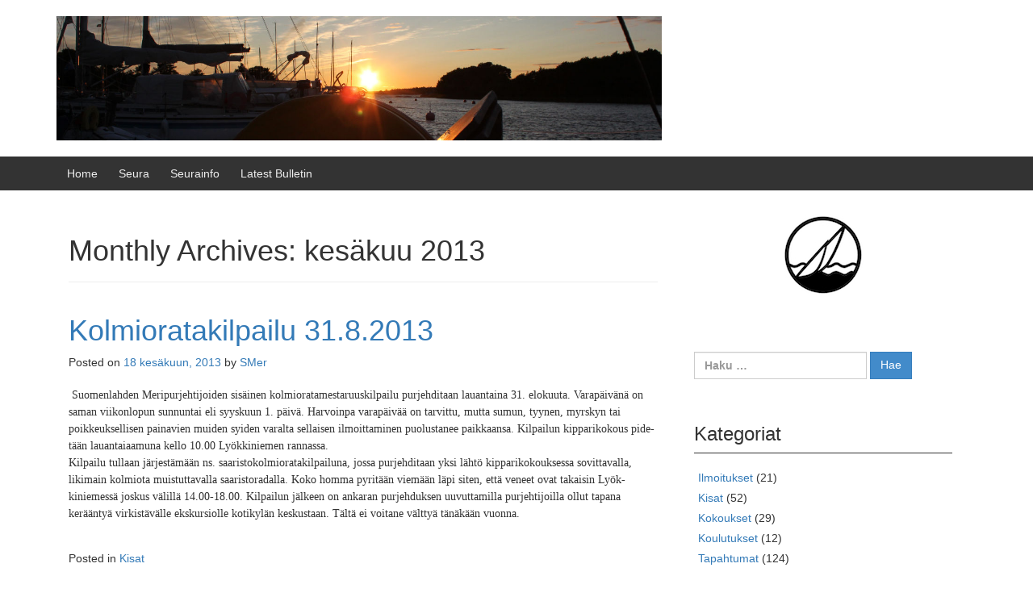

--- FILE ---
content_type: text/html; charset=UTF-8
request_url: https://www.smer.fi/2013/06/
body_size: 8408
content:
<!DOCTYPE html>
<!--[if IE 8 ]>
	<html class="no-js ie8" lang="fi">
<![endif]-->
<!--[if IE 9 ]>
	<html class="no-js ie9" lang="fi">
<![endif]-->
<!--[if gt IE 9]><!-->
<html lang="fi"><!--<![endif]-->
	<head>
				<meta charset="UTF-8">
		<meta name="viewport" content="width=device-width, initial-scale=1">
		<meta http-equiv="X-UA-Compatible" content="IE=9; IE=8; IE=7; IE=EDGE" /> 

		<link rel="profile" href="http://gmpg.org/xfn/11">
		<link rel="pingback" href="https://www.smer.fi/xmlrpc.php">
		
		<title>kesäkuu 2013 &#8211; Suomenlahden Meripurjehtijat ry</title>
<meta name='robots' content='max-image-preview:large' />
	<style>img:is([sizes="auto" i], [sizes^="auto," i]) { contain-intrinsic-size: 3000px 1500px }</style>
	<link rel="alternate" type="application/rss+xml" title="Suomenlahden Meripurjehtijat ry &raquo; syöte" href="https://www.smer.fi/feed/" />
<link rel="alternate" type="application/rss+xml" title="Suomenlahden Meripurjehtijat ry &raquo; kommenttien syöte" href="https://www.smer.fi/comments/feed/" />
<script type="text/javascript">
/* <![CDATA[ */
window._wpemojiSettings = {"baseUrl":"https:\/\/s.w.org\/images\/core\/emoji\/15.1.0\/72x72\/","ext":".png","svgUrl":"https:\/\/s.w.org\/images\/core\/emoji\/15.1.0\/svg\/","svgExt":".svg","source":{"concatemoji":"https:\/\/www.smer.fi\/wp-includes\/js\/wp-emoji-release.min.js?ver=6.8.1"}};
/*! This file is auto-generated */
!function(i,n){var o,s,e;function c(e){try{var t={supportTests:e,timestamp:(new Date).valueOf()};sessionStorage.setItem(o,JSON.stringify(t))}catch(e){}}function p(e,t,n){e.clearRect(0,0,e.canvas.width,e.canvas.height),e.fillText(t,0,0);var t=new Uint32Array(e.getImageData(0,0,e.canvas.width,e.canvas.height).data),r=(e.clearRect(0,0,e.canvas.width,e.canvas.height),e.fillText(n,0,0),new Uint32Array(e.getImageData(0,0,e.canvas.width,e.canvas.height).data));return t.every(function(e,t){return e===r[t]})}function u(e,t,n){switch(t){case"flag":return n(e,"\ud83c\udff3\ufe0f\u200d\u26a7\ufe0f","\ud83c\udff3\ufe0f\u200b\u26a7\ufe0f")?!1:!n(e,"\ud83c\uddfa\ud83c\uddf3","\ud83c\uddfa\u200b\ud83c\uddf3")&&!n(e,"\ud83c\udff4\udb40\udc67\udb40\udc62\udb40\udc65\udb40\udc6e\udb40\udc67\udb40\udc7f","\ud83c\udff4\u200b\udb40\udc67\u200b\udb40\udc62\u200b\udb40\udc65\u200b\udb40\udc6e\u200b\udb40\udc67\u200b\udb40\udc7f");case"emoji":return!n(e,"\ud83d\udc26\u200d\ud83d\udd25","\ud83d\udc26\u200b\ud83d\udd25")}return!1}function f(e,t,n){var r="undefined"!=typeof WorkerGlobalScope&&self instanceof WorkerGlobalScope?new OffscreenCanvas(300,150):i.createElement("canvas"),a=r.getContext("2d",{willReadFrequently:!0}),o=(a.textBaseline="top",a.font="600 32px Arial",{});return e.forEach(function(e){o[e]=t(a,e,n)}),o}function t(e){var t=i.createElement("script");t.src=e,t.defer=!0,i.head.appendChild(t)}"undefined"!=typeof Promise&&(o="wpEmojiSettingsSupports",s=["flag","emoji"],n.supports={everything:!0,everythingExceptFlag:!0},e=new Promise(function(e){i.addEventListener("DOMContentLoaded",e,{once:!0})}),new Promise(function(t){var n=function(){try{var e=JSON.parse(sessionStorage.getItem(o));if("object"==typeof e&&"number"==typeof e.timestamp&&(new Date).valueOf()<e.timestamp+604800&&"object"==typeof e.supportTests)return e.supportTests}catch(e){}return null}();if(!n){if("undefined"!=typeof Worker&&"undefined"!=typeof OffscreenCanvas&&"undefined"!=typeof URL&&URL.createObjectURL&&"undefined"!=typeof Blob)try{var e="postMessage("+f.toString()+"("+[JSON.stringify(s),u.toString(),p.toString()].join(",")+"));",r=new Blob([e],{type:"text/javascript"}),a=new Worker(URL.createObjectURL(r),{name:"wpTestEmojiSupports"});return void(a.onmessage=function(e){c(n=e.data),a.terminate(),t(n)})}catch(e){}c(n=f(s,u,p))}t(n)}).then(function(e){for(var t in e)n.supports[t]=e[t],n.supports.everything=n.supports.everything&&n.supports[t],"flag"!==t&&(n.supports.everythingExceptFlag=n.supports.everythingExceptFlag&&n.supports[t]);n.supports.everythingExceptFlag=n.supports.everythingExceptFlag&&!n.supports.flag,n.DOMReady=!1,n.readyCallback=function(){n.DOMReady=!0}}).then(function(){return e}).then(function(){var e;n.supports.everything||(n.readyCallback(),(e=n.source||{}).concatemoji?t(e.concatemoji):e.wpemoji&&e.twemoji&&(t(e.twemoji),t(e.wpemoji)))}))}((window,document),window._wpemojiSettings);
/* ]]> */
</script>
<style id='wp-emoji-styles-inline-css' type='text/css'>

	img.wp-smiley, img.emoji {
		display: inline !important;
		border: none !important;
		box-shadow: none !important;
		height: 1em !important;
		width: 1em !important;
		margin: 0 0.07em !important;
		vertical-align: -0.1em !important;
		background: none !important;
		padding: 0 !important;
	}
</style>
<link rel='stylesheet' id='wp-block-library-css' href='https://www.smer.fi/wp-includes/css/dist/block-library/style.min.css?ver=6.8.1' type='text/css' media='all' />
<style id='classic-theme-styles-inline-css' type='text/css'>
/*! This file is auto-generated */
.wp-block-button__link{color:#fff;background-color:#32373c;border-radius:9999px;box-shadow:none;text-decoration:none;padding:calc(.667em + 2px) calc(1.333em + 2px);font-size:1.125em}.wp-block-file__button{background:#32373c;color:#fff;text-decoration:none}
</style>
<style id='global-styles-inline-css' type='text/css'>
:root{--wp--preset--aspect-ratio--square: 1;--wp--preset--aspect-ratio--4-3: 4/3;--wp--preset--aspect-ratio--3-4: 3/4;--wp--preset--aspect-ratio--3-2: 3/2;--wp--preset--aspect-ratio--2-3: 2/3;--wp--preset--aspect-ratio--16-9: 16/9;--wp--preset--aspect-ratio--9-16: 9/16;--wp--preset--color--black: #000000;--wp--preset--color--cyan-bluish-gray: #abb8c3;--wp--preset--color--white: #ffffff;--wp--preset--color--pale-pink: #f78da7;--wp--preset--color--vivid-red: #cf2e2e;--wp--preset--color--luminous-vivid-orange: #ff6900;--wp--preset--color--luminous-vivid-amber: #fcb900;--wp--preset--color--light-green-cyan: #7bdcb5;--wp--preset--color--vivid-green-cyan: #00d084;--wp--preset--color--pale-cyan-blue: #8ed1fc;--wp--preset--color--vivid-cyan-blue: #0693e3;--wp--preset--color--vivid-purple: #9b51e0;--wp--preset--gradient--vivid-cyan-blue-to-vivid-purple: linear-gradient(135deg,rgba(6,147,227,1) 0%,rgb(155,81,224) 100%);--wp--preset--gradient--light-green-cyan-to-vivid-green-cyan: linear-gradient(135deg,rgb(122,220,180) 0%,rgb(0,208,130) 100%);--wp--preset--gradient--luminous-vivid-amber-to-luminous-vivid-orange: linear-gradient(135deg,rgba(252,185,0,1) 0%,rgba(255,105,0,1) 100%);--wp--preset--gradient--luminous-vivid-orange-to-vivid-red: linear-gradient(135deg,rgba(255,105,0,1) 0%,rgb(207,46,46) 100%);--wp--preset--gradient--very-light-gray-to-cyan-bluish-gray: linear-gradient(135deg,rgb(238,238,238) 0%,rgb(169,184,195) 100%);--wp--preset--gradient--cool-to-warm-spectrum: linear-gradient(135deg,rgb(74,234,220) 0%,rgb(151,120,209) 20%,rgb(207,42,186) 40%,rgb(238,44,130) 60%,rgb(251,105,98) 80%,rgb(254,248,76) 100%);--wp--preset--gradient--blush-light-purple: linear-gradient(135deg,rgb(255,206,236) 0%,rgb(152,150,240) 100%);--wp--preset--gradient--blush-bordeaux: linear-gradient(135deg,rgb(254,205,165) 0%,rgb(254,45,45) 50%,rgb(107,0,62) 100%);--wp--preset--gradient--luminous-dusk: linear-gradient(135deg,rgb(255,203,112) 0%,rgb(199,81,192) 50%,rgb(65,88,208) 100%);--wp--preset--gradient--pale-ocean: linear-gradient(135deg,rgb(255,245,203) 0%,rgb(182,227,212) 50%,rgb(51,167,181) 100%);--wp--preset--gradient--electric-grass: linear-gradient(135deg,rgb(202,248,128) 0%,rgb(113,206,126) 100%);--wp--preset--gradient--midnight: linear-gradient(135deg,rgb(2,3,129) 0%,rgb(40,116,252) 100%);--wp--preset--font-size--small: 13px;--wp--preset--font-size--medium: 20px;--wp--preset--font-size--large: 36px;--wp--preset--font-size--x-large: 42px;--wp--preset--spacing--20: 0.44rem;--wp--preset--spacing--30: 0.67rem;--wp--preset--spacing--40: 1rem;--wp--preset--spacing--50: 1.5rem;--wp--preset--spacing--60: 2.25rem;--wp--preset--spacing--70: 3.38rem;--wp--preset--spacing--80: 5.06rem;--wp--preset--shadow--natural: 6px 6px 9px rgba(0, 0, 0, 0.2);--wp--preset--shadow--deep: 12px 12px 50px rgba(0, 0, 0, 0.4);--wp--preset--shadow--sharp: 6px 6px 0px rgba(0, 0, 0, 0.2);--wp--preset--shadow--outlined: 6px 6px 0px -3px rgba(255, 255, 255, 1), 6px 6px rgba(0, 0, 0, 1);--wp--preset--shadow--crisp: 6px 6px 0px rgba(0, 0, 0, 1);}:where(.is-layout-flex){gap: 0.5em;}:where(.is-layout-grid){gap: 0.5em;}body .is-layout-flex{display: flex;}.is-layout-flex{flex-wrap: wrap;align-items: center;}.is-layout-flex > :is(*, div){margin: 0;}body .is-layout-grid{display: grid;}.is-layout-grid > :is(*, div){margin: 0;}:where(.wp-block-columns.is-layout-flex){gap: 2em;}:where(.wp-block-columns.is-layout-grid){gap: 2em;}:where(.wp-block-post-template.is-layout-flex){gap: 1.25em;}:where(.wp-block-post-template.is-layout-grid){gap: 1.25em;}.has-black-color{color: var(--wp--preset--color--black) !important;}.has-cyan-bluish-gray-color{color: var(--wp--preset--color--cyan-bluish-gray) !important;}.has-white-color{color: var(--wp--preset--color--white) !important;}.has-pale-pink-color{color: var(--wp--preset--color--pale-pink) !important;}.has-vivid-red-color{color: var(--wp--preset--color--vivid-red) !important;}.has-luminous-vivid-orange-color{color: var(--wp--preset--color--luminous-vivid-orange) !important;}.has-luminous-vivid-amber-color{color: var(--wp--preset--color--luminous-vivid-amber) !important;}.has-light-green-cyan-color{color: var(--wp--preset--color--light-green-cyan) !important;}.has-vivid-green-cyan-color{color: var(--wp--preset--color--vivid-green-cyan) !important;}.has-pale-cyan-blue-color{color: var(--wp--preset--color--pale-cyan-blue) !important;}.has-vivid-cyan-blue-color{color: var(--wp--preset--color--vivid-cyan-blue) !important;}.has-vivid-purple-color{color: var(--wp--preset--color--vivid-purple) !important;}.has-black-background-color{background-color: var(--wp--preset--color--black) !important;}.has-cyan-bluish-gray-background-color{background-color: var(--wp--preset--color--cyan-bluish-gray) !important;}.has-white-background-color{background-color: var(--wp--preset--color--white) !important;}.has-pale-pink-background-color{background-color: var(--wp--preset--color--pale-pink) !important;}.has-vivid-red-background-color{background-color: var(--wp--preset--color--vivid-red) !important;}.has-luminous-vivid-orange-background-color{background-color: var(--wp--preset--color--luminous-vivid-orange) !important;}.has-luminous-vivid-amber-background-color{background-color: var(--wp--preset--color--luminous-vivid-amber) !important;}.has-light-green-cyan-background-color{background-color: var(--wp--preset--color--light-green-cyan) !important;}.has-vivid-green-cyan-background-color{background-color: var(--wp--preset--color--vivid-green-cyan) !important;}.has-pale-cyan-blue-background-color{background-color: var(--wp--preset--color--pale-cyan-blue) !important;}.has-vivid-cyan-blue-background-color{background-color: var(--wp--preset--color--vivid-cyan-blue) !important;}.has-vivid-purple-background-color{background-color: var(--wp--preset--color--vivid-purple) !important;}.has-black-border-color{border-color: var(--wp--preset--color--black) !important;}.has-cyan-bluish-gray-border-color{border-color: var(--wp--preset--color--cyan-bluish-gray) !important;}.has-white-border-color{border-color: var(--wp--preset--color--white) !important;}.has-pale-pink-border-color{border-color: var(--wp--preset--color--pale-pink) !important;}.has-vivid-red-border-color{border-color: var(--wp--preset--color--vivid-red) !important;}.has-luminous-vivid-orange-border-color{border-color: var(--wp--preset--color--luminous-vivid-orange) !important;}.has-luminous-vivid-amber-border-color{border-color: var(--wp--preset--color--luminous-vivid-amber) !important;}.has-light-green-cyan-border-color{border-color: var(--wp--preset--color--light-green-cyan) !important;}.has-vivid-green-cyan-border-color{border-color: var(--wp--preset--color--vivid-green-cyan) !important;}.has-pale-cyan-blue-border-color{border-color: var(--wp--preset--color--pale-cyan-blue) !important;}.has-vivid-cyan-blue-border-color{border-color: var(--wp--preset--color--vivid-cyan-blue) !important;}.has-vivid-purple-border-color{border-color: var(--wp--preset--color--vivid-purple) !important;}.has-vivid-cyan-blue-to-vivid-purple-gradient-background{background: var(--wp--preset--gradient--vivid-cyan-blue-to-vivid-purple) !important;}.has-light-green-cyan-to-vivid-green-cyan-gradient-background{background: var(--wp--preset--gradient--light-green-cyan-to-vivid-green-cyan) !important;}.has-luminous-vivid-amber-to-luminous-vivid-orange-gradient-background{background: var(--wp--preset--gradient--luminous-vivid-amber-to-luminous-vivid-orange) !important;}.has-luminous-vivid-orange-to-vivid-red-gradient-background{background: var(--wp--preset--gradient--luminous-vivid-orange-to-vivid-red) !important;}.has-very-light-gray-to-cyan-bluish-gray-gradient-background{background: var(--wp--preset--gradient--very-light-gray-to-cyan-bluish-gray) !important;}.has-cool-to-warm-spectrum-gradient-background{background: var(--wp--preset--gradient--cool-to-warm-spectrum) !important;}.has-blush-light-purple-gradient-background{background: var(--wp--preset--gradient--blush-light-purple) !important;}.has-blush-bordeaux-gradient-background{background: var(--wp--preset--gradient--blush-bordeaux) !important;}.has-luminous-dusk-gradient-background{background: var(--wp--preset--gradient--luminous-dusk) !important;}.has-pale-ocean-gradient-background{background: var(--wp--preset--gradient--pale-ocean) !important;}.has-electric-grass-gradient-background{background: var(--wp--preset--gradient--electric-grass) !important;}.has-midnight-gradient-background{background: var(--wp--preset--gradient--midnight) !important;}.has-small-font-size{font-size: var(--wp--preset--font-size--small) !important;}.has-medium-font-size{font-size: var(--wp--preset--font-size--medium) !important;}.has-large-font-size{font-size: var(--wp--preset--font-size--large) !important;}.has-x-large-font-size{font-size: var(--wp--preset--font-size--x-large) !important;}
:where(.wp-block-post-template.is-layout-flex){gap: 1.25em;}:where(.wp-block-post-template.is-layout-grid){gap: 1.25em;}
:where(.wp-block-columns.is-layout-flex){gap: 2em;}:where(.wp-block-columns.is-layout-grid){gap: 2em;}
:root :where(.wp-block-pullquote){font-size: 1.5em;line-height: 1.6;}
</style>
<link rel='stylesheet' id='responsive-mobile-style-css' href='https://www.smer.fi/wp-content/themes/responsive-mobile/css/style.css?ver=1.15.1' type='text/css' media='all' />
<link rel='stylesheet' id='bootstrap-css' href='https://www.smer.fi/wp-content/themes/responsive-mobile/libraries/bootstrap/css/bootstrap.min.css?ver=6.8.1' type='text/css' media='all' />
<script type="text/javascript" src="https://www.smer.fi/wp-includes/js/jquery/jquery.min.js?ver=3.7.1" id="jquery-core-js"></script>
<script type="text/javascript" src="https://www.smer.fi/wp-includes/js/jquery/jquery-migrate.min.js?ver=3.4.1" id="jquery-migrate-js"></script>
<script type="text/javascript" src="https://www.smer.fi/wp-content/themes/responsive-mobile/libraries/bootstrap/js/bootstrap.min.js?ver=6.8.1" id="bootstrap-js-js"></script>
<link rel="https://api.w.org/" href="https://www.smer.fi/wp-json/" /><link rel="EditURI" type="application/rsd+xml" title="RSD" href="https://www.smer.fi/xmlrpc.php?rsd" />
<meta name="generator" content="WordPress 6.8.1" />
<link rel="icon" href="https://www.smer.fi/wp-content/uploads/2015/10/cropped-smer-logo-32x32.jpg" sizes="32x32" />
<link rel="icon" href="https://www.smer.fi/wp-content/uploads/2015/10/cropped-smer-logo-192x192.jpg" sizes="192x192" />
<link rel="apple-touch-icon" href="https://www.smer.fi/wp-content/uploads/2015/10/cropped-smer-logo-180x180.jpg" />
<meta name="msapplication-TileImage" content="https://www.smer.fi/wp-content/uploads/2015/10/cropped-smer-logo-270x270.jpg" />
	</head>

<body class="archive date wp-theme-responsive-mobile default" itemscope="itemscope" itemtype="http://schema.org/WebPage">
<div id="container" class="site">
	<a class="skip-link screen-reader-text" href="#content">Skip to content</a>
	<a class="skip-link screen-reader-text" href="#main-navigation">Skip to main menu</a>
        <div id="header_section">
	<header id="header" class="container-full-width site-header" role="banner" itemscope="itemscope" itemtype="http://schema.org/WPHeader">
				<div class="container">
			<div class="header-row">
				<div id="site-branding">
							<div id="logo">
			<a href="https://www.smer.fi/" rel="home" itemprop="url" title="Suomenlahden Meripurjehtijat ry">
				<img src="https://www.smer.fi/wp-content/uploads/2021/02/smer-hdr5.jpg"  alt="Suomenlahden Meripurjehtijat ry" itemprop="image">
			</a>
		</div>
					</div>
				<div id="secondary-header">
									</div>
			</div>
		</div>

			</header><!-- #header -->

	<div id="main-menu-container" class="container-full-width">
		<div id="main-menu" class="container">
			<nav id="main-navigation" class="site-navigation" role="navigation" itemscope="itemscope" itemtype="http://schema.org/SiteNavigationElement">
				<div id="mobile-current-item">Menu</div>
				<button id="mobile-nav-button"><span class="accessibile-label">Mobile menu toggle</span></button>
				<div class="main-nav"><ul id="menu-valinnat" class="menu"><li id="menu-item-792" class="menu-item menu-item-type-custom menu-item-object-custom menu-item-home menu-item-792"><a href="http://www.smer.fi/">Home</a></li>
<li id="menu-item-1021" class="menu-item menu-item-type-post_type menu-item-object-page menu-item-has-children menu-item-1021"><a href="https://www.smer.fi/seura/">Seura</a>
<ul class="sub-menu">
	<li id="menu-item-1795" class="menu-item menu-item-type-post_type menu-item-object-page menu-item-1795"><a href="https://www.smer.fi/seura/kesan-kilpailut-2025/">Kesän kilpailut 2025</a></li>
	<li id="menu-item-1041" class="menu-item menu-item-type-post_type menu-item-object-page menu-item-1041"><a href="https://www.smer.fi/seura/veneiden-katsastus/">Veneiden katsastus 2025</a></li>
	<li id="menu-item-1023" class="menu-item menu-item-type-post_type menu-item-object-page menu-item-has-children menu-item-1023"><a href="https://www.smer.fi/seura/kilpailutoiminta/">Kilpailujen tuloksia ja dokumentteja</a>
	<ul class="sub-menu">
		<li id="menu-item-1743" class="menu-item menu-item-type-post_type menu-item-object-page menu-item-1743"><a href="https://www.smer.fi/seura/kilpailutoiminta/kilpapurjehdus-2024/">Kilpapurjehdus 2024</a></li>
		<li id="menu-item-1740" class="menu-item menu-item-type-post_type menu-item-object-page menu-item-1740"><a href="https://www.smer.fi/seura/kilpailutoiminta/kilpapurjehdus-2023/">Kilpapurjehdus 2023</a></li>
		<li id="menu-item-1624" class="menu-item menu-item-type-post_type menu-item-object-page menu-item-1624"><a href="https://www.smer.fi/seura/kilpailutoiminta/kilpapurjehdus-2022/">Kilpapurjehdus 2022</a></li>
		<li id="menu-item-1623" class="menu-item menu-item-type-post_type menu-item-object-page menu-item-1623"><a href="https://www.smer.fi/seura/kilpailutoiminta/kilpapurjehdus-2021/">Kilpapurjehdus 2021</a></li>
		<li id="menu-item-1332" class="menu-item menu-item-type-post_type menu-item-object-page menu-item-1332"><a href="https://www.smer.fi/seura/kilpailutoiminta/kilpapurjehdussaannot-koulutusillan-esitys/">Kilpapurjehdussäännöt – koulutusillan esitys</a></li>
		<li id="menu-item-1165" class="menu-item menu-item-type-post_type menu-item-object-page menu-item-1165"><a href="https://www.smer.fi/seura/kilpailutoiminta/kilpapurjehdus-2020/">Kilpapurjehdus 2020</a></li>
		<li id="menu-item-1162" class="menu-item menu-item-type-post_type menu-item-object-page menu-item-1162"><a href="https://www.smer.fi/seura/kilpailutoiminta/kilpapurjehdus-2019/">Kilpapurjehdus 2019</a></li>
		<li id="menu-item-1024" class="menu-item menu-item-type-post_type menu-item-object-page menu-item-1024"><a href="https://www.smer.fi/seura/kilpailutoiminta/kilpapurjehdus-2018/">Kilpapurjehdus 2018</a></li>
		<li id="menu-item-1025" class="menu-item menu-item-type-post_type menu-item-object-page menu-item-1025"><a href="https://www.smer.fi/seura/kilpailutoiminta/kilpapurjehdus-2017/">Kilpapurjehdus 2017</a></li>
		<li id="menu-item-1026" class="menu-item menu-item-type-post_type menu-item-object-page menu-item-1026"><a href="https://www.smer.fi/seura/kilpailutoiminta/kilpapurjehdus-2016/">Kilpapurjehdus 2016</a></li>
		<li id="menu-item-1027" class="menu-item menu-item-type-post_type menu-item-object-page menu-item-1027"><a href="https://www.smer.fi/seura/kilpailutoiminta/kilpapurjehdus-2015/">Kilpapurjehdus 2015</a></li>
		<li id="menu-item-1028" class="menu-item menu-item-type-post_type menu-item-object-page menu-item-1028"><a href="https://www.smer.fi/seura/kilpailutoiminta/kilpapurjehdus-2014/">Kilpapurjehdus 2014</a></li>
		<li id="menu-item-1029" class="menu-item menu-item-type-post_type menu-item-object-page menu-item-1029"><a href="https://www.smer.fi/seura/kilpailutoiminta/kilpapurjehdus-2013/">Kilpapurjehdus 2013</a></li>
		<li id="menu-item-1030" class="menu-item menu-item-type-post_type menu-item-object-page menu-item-1030"><a href="https://www.smer.fi/seura/kilpailutoiminta/kilpapurjehdus-2012/">Kilpapurjehdus 2012</a></li>
		<li id="menu-item-1031" class="menu-item menu-item-type-post_type menu-item-object-page menu-item-1031"><a href="https://www.smer.fi/seura/kilpailutoiminta/kilpapurjehdus-2011/">Kilpapurjehdus 2011</a></li>
		<li id="menu-item-1032" class="menu-item menu-item-type-post_type menu-item-object-page menu-item-1032"><a href="https://www.smer.fi/seura/kilpailutoiminta/kilpapurjehdus-2010/">Kilpapurjehdus 2010</a></li>
		<li id="menu-item-1033" class="menu-item menu-item-type-post_type menu-item-object-page menu-item-1033"><a href="https://www.smer.fi/seura/kilpailutoiminta/kilpapurjehdus-2009/">Kilpapurjehdus 2009</a></li>
		<li id="menu-item-1034" class="menu-item menu-item-type-post_type menu-item-object-page menu-item-1034"><a href="https://www.smer.fi/seura/kilpailutoiminta/kilpapurjehdus-2008/">Kilpapurjehdus 2008</a></li>
		<li id="menu-item-1035" class="menu-item menu-item-type-post_type menu-item-object-page menu-item-1035"><a href="https://www.smer.fi/seura/kilpailutoiminta/kilpapurjehdus-2007/">Kilpapurjehdus 2007</a></li>
		<li id="menu-item-1036" class="menu-item menu-item-type-post_type menu-item-object-page menu-item-1036"><a href="https://www.smer.fi/seura/kilpailutoiminta/kilpapurjehdus/">Kilpapurjehdus 2006</a></li>
	</ul>
</li>
	<li id="menu-item-1037" class="menu-item menu-item-type-post_type menu-item-object-page menu-item-has-children menu-item-1037"><a href="https://www.smer.fi/seura/matkapurjehdus-ja-veneiden-yllapito/">Matkapurjehdus ja veneet</a>
	<ul class="sub-menu">
		<li id="menu-item-1038" class="menu-item menu-item-type-post_type menu-item-object-page menu-item-1038"><a href="https://www.smer.fi/seura/matkapurjehdus-ja-veneiden-yllapito/venesahkodokumentteja/">Venesähködokumentteja</a></li>
	</ul>
</li>
</ul>
</li>
<li id="menu-item-1734" class="menu-item menu-item-type-post_type menu-item-object-page menu-item-has-children menu-item-1734"><a href="https://www.smer.fi/seura/">Seurainfo</a>
<ul class="sub-menu">
	<li id="menu-item-1128" class="menu-item menu-item-type-post_type menu-item-object-page menu-item-1128"><a href="https://www.smer.fi/home/jasenmaksut/">Jäsenmaksut</a></li>
	<li id="menu-item-1129" class="menu-item menu-item-type-post_type menu-item-object-page menu-item-1129"><a href="https://www.smer.fi/home/jasenanomuskaavake/">Yhteydenotot</a></li>
	<li id="menu-item-1124" class="menu-item menu-item-type-post_type menu-item-object-page menu-item-1124"><a href="https://www.smer.fi/home/jasenhakemus/">Jäsenhakemus</a></li>
	<li id="menu-item-1040" class="menu-item menu-item-type-post_type menu-item-object-page menu-item-1040"><a href="https://www.smer.fi/home/toiminta/">Toimintasuunnitelma</a></li>
</ul>
</li>
<li id="menu-item-1043" class="menu-item menu-item-type-post_type menu-item-object-page menu-item-has-children menu-item-1043"><a href="https://www.smer.fi/latest-bulletin/">Latest Bulletin</a>
<ul class="sub-menu">
	<li id="menu-item-1045" class="menu-item menu-item-type-post_type menu-item-object-page menu-item-1045"><a href="https://www.smer.fi/latest-bulletin/pdfbulet/">pdfBulet</a></li>
	<li id="menu-item-1044" class="menu-item menu-item-type-post_type menu-item-object-page menu-item-1044"><a href="https://www.smer.fi/latest-bulletin/labu-0215/">LaBu 02/15</a></li>
	<li id="menu-item-1046" class="menu-item menu-item-type-post_type menu-item-object-page menu-item-1046"><a href="https://www.smer.fi/latest-bulletin/labu-0408/">LaBu 04/08</a></li>
	<li id="menu-item-1047" class="menu-item menu-item-type-post_type menu-item-object-page menu-item-1047"><a href="https://www.smer.fi/latest-bulletin/labu-0108/">LaBu 01/08</a></li>
	<li id="menu-item-1048" class="menu-item menu-item-type-post_type menu-item-object-page menu-item-1048"><a href="https://www.smer.fi/latest-bulletin/labu0206/">LaBu 02/06</a></li>
</ul>
</li>
</ul></div>			</nav><!-- #site-navigation -->
		</div><!-- #main-menu -->
	</div><!-- #main-menu-container -->
	<div id="sub-menu-container" class="container-full-width">
		<div id="sub-menu" class="container">
			<nav id="sub-navigation" class="site-navigation" role="navigation" itemscope="itemscope" itemtype="http://schema.org/SiteNavigationElement">
						</nav><!-- #site-navigation -->
		</div><!-- #sub-menu -->
	</div><!-- #sub-menu-container -->
        </div>
	<div id="wrapper" class="site-content container-full-width">

<div id="content-archive" class="content-area">
	<main id="main" class="site-main" role="main" itemprop="mainContentOfPage" itemscope="itemscope" itemtype="http://schema.org/Blog">

		
				<header class="page-header">
		<h1 class="title-archive">
			Monthly Archives: <span>kesäkuu 2013</span>		</h1>
			</header><!-- .page-header -->

						
					<article id="post-540" class="post-540 post type-post status-publish format-standard hentry category-kisat">
		
		
				
<header class="entry-header">
	<h1 class="entry-title post-title"><a href="https://www.smer.fi/kolmioratakilpailu-31-8-2013/" rel="bookmark">Kolmioratakilpailu 31.8.2013</a></h1>
			<div class="post-meta">
			<span class="meta-prep meta-prep-author posted">Posted on </span> <a href="https://www.smer.fi/kolmioratakilpailu-31-8-2013/" title="07:28" rel="bookmark"><time class="timestamp updated" itemprop="datePublished" datetime="2013-06-18T07:28:17+02:00">18 kesäkuun, 2013</time></a><span class="byline"> by </span> <span class="author vcard" itemprop="author" itemscope="itemscope" itemtype="http://schema.org/Person"><a class="url fn n" href="https://www.smer.fi/author/smer/" title="View all posts by SMer" itemprop="url" rel="author"><span itemprop="name">SMer</span></a></span>		</div><!-- .post-meta -->
	
</header><!-- .entry-header -->


		
		<div class="post-entry">
							<div class="entry-content">
					
					<p class='postmetadata alternative'>
<small>
</small>
</p>
<p class="western" style="margin-bottom: 0cm;" lang="en-GB"> <span style="font-family: Times New Roman,serif;"><span lang="fi-FI">Suomenlahden Meripurjehtijoiden sisäinen kolmioratamestaruuskilpailu purjehditaan lauantaina 31. elokuuta. Varapäivänä on saman viikonlopun sunnuntai eli syyskuun 1. päivä. Harvoinpa varapäivää on tarvittu, mutta sumun, tyynen, myrskyn tai poikkeuksellisen painavien muiden syiden varalta sellaisen ilmoit­taminen puolustanee paikkaansa. Kilpai­lun kip­pa­riko­kous pide­tään lauantai­aamuna kello 10.00 Lyök­kinie­men ran­nassa.</span></span></p>
<p class="western" style="margin-bottom: 0cm;" lang="en-GB"><span style="font-family: Times New Roman,serif;"><span lang="fi-FI">Kilpailu tullaan järjestämään ns. saaristokol­miorata­kilpailuna, jossa purjehditaan yksi lähtö kippariko­kouksessa sovitta­valla, likimain kolmiota muistuttavalla saaristoradal­la. Koko homma pyritään viemään läpi siten, että veneet ovat takaisin Lyök­kiniemessä joskus välillä 14.00‑18.00. Kilpailun jälkeen on ankaran purjehduksen uuvuttamilla purjehtijoilla ollut tapana kerääntyä virkistävälle ekskursiolle kotikylän keskustaan. Tältä ei voitane välttyä tänäkään vuonna.</span></span></p>
				</div><!-- .entry-content -->
					</div><!-- .post-entry -->

		
<footer class="post-data">
					<span class="cat-links">
			Posted in <a href="https://www.smer.fi/category/kisat/">Kisat</a>		</span><br/>
		
			
	<div class="entry-meta">
			</div><!-- .entry-meta -->
	</footer><!-- .post-data -->
				</article><!-- #post-## -->

			
					<article id="post-536" class="post-536 post type-post status-publish format-standard hentry category-tapahtumat">
		
		
				
<header class="entry-header">
	<h1 class="entry-title post-title"><a href="https://www.smer.fi/juhannuseskaaderi-21-23-06-2013/" rel="bookmark">Juhannuseskaaderi 21.-23.06.2013</a></h1>
			<div class="post-meta">
			<span class="meta-prep meta-prep-author posted">Posted on </span> <a href="https://www.smer.fi/juhannuseskaaderi-21-23-06-2013/" title="07:23" rel="bookmark"><time class="timestamp updated" itemprop="datePublished" datetime="2013-06-18T07:23:37+02:00">18 kesäkuun, 2013</time></a><span class="byline"> by </span> <span class="author vcard" itemprop="author" itemscope="itemscope" itemtype="http://schema.org/Person"><a class="url fn n" href="https://www.smer.fi/author/smer/" title="View all posts by SMer" itemprop="url" rel="author"><span itemprop="name">SMer</span></a></span>		</div><!-- .post-meta -->
	
</header><!-- .entry-header -->


		
		<div class="post-entry">
							<div class="entry-content">
					
					<p class='postmetadata alternative'>
<small>
</small>
</p>
<p>Virallinen juhannuseskaaderipurjehdus suoritetaan perinteisesti Porkkalaan, oletettavasti jopa perinteisiin saariin. Kipparit olkoot siis kuulolla ja yhteydessä toisiinsa. Lisäopastusta kommodorilta.</p>
				</div><!-- .entry-content -->
					</div><!-- .post-entry -->

		
<footer class="post-data">
					<span class="cat-links">
			Posted in <a href="https://www.smer.fi/category/tapahtumat/">Tapahtumat</a>		</span><br/>
		
			
	<div class="entry-meta">
			</div><!-- .entry-meta -->
	</footer><!-- .post-data -->
				</article><!-- #post-## -->

			
			
		
	</main><!-- #main -->
	
<div id="widgets" class="widget-area default-sidebar" role="complementary" itemscope="itemscope" itemtype="http://schema.org/WPSideBar">
		<div id="custom_html-2" class="widget_text widget-wrapper widget_custom_html"><div class="textwidget custom-html-widget"><center><img src="https://www.smer.fi/wp-content/uploads/2018/01/smer-logo-copy.jpg"></center></div></div><div id="search-4" class="widget-wrapper widget_search"><form role="search" method="get" class="search-form" action="https://www.smer.fi/">
				<label>
					<span class="screen-reader-text">Haku:</span>
					<input type="search" class="search-field" placeholder="Haku &hellip;" value="" name="s" />
				</label>
				<input type="submit" class="search-submit" value="Hae" />
			</form></div><div id="categories-7" class="widget-wrapper widget_categories"><div class="widget-title"><h3>Kategoriat</h3></div>
			<ul>
					<li class="cat-item cat-item-4"><a href="https://www.smer.fi/category/ilmoitukset/">Ilmoitukset</a> (21)
</li>
	<li class="cat-item cat-item-3"><a href="https://www.smer.fi/category/kisat/">Kisat</a> (52)
</li>
	<li class="cat-item cat-item-103"><a href="https://www.smer.fi/category/kokoukset/">Kokoukset</a> (29)
</li>
	<li class="cat-item cat-item-104"><a href="https://www.smer.fi/category/koulutukset/">Koulutukset</a> (12)
</li>
	<li class="cat-item cat-item-5"><a href="https://www.smer.fi/category/tapahtumat/">Tapahtumat</a> (124)
</li>
			</ul>

			</div><div id="archives-4" class="widget-wrapper widget_archive"><div class="widget-title"><h3>Arkistot</h3></div>
			<ul>
					<li><a href='https://www.smer.fi/2025/11/'>marraskuu 2025</a></li>
	<li><a href='https://www.smer.fi/2025/09/'>syyskuu 2025</a></li>
	<li><a href='https://www.smer.fi/2025/07/'>heinäkuu 2025</a></li>
	<li><a href='https://www.smer.fi/2025/06/'>kesäkuu 2025</a></li>
	<li><a href='https://www.smer.fi/2025/05/'>toukokuu 2025</a></li>
	<li><a href='https://www.smer.fi/2025/03/'>maaliskuu 2025</a></li>
	<li><a href='https://www.smer.fi/2025/02/'>helmikuu 2025</a></li>
	<li><a href='https://www.smer.fi/2025/01/'>tammikuu 2025</a></li>
	<li><a href='https://www.smer.fi/2024/11/'>marraskuu 2024</a></li>
	<li><a href='https://www.smer.fi/2024/10/'>lokakuu 2024</a></li>
	<li><a href='https://www.smer.fi/2024/06/'>kesäkuu 2024</a></li>
	<li><a href='https://www.smer.fi/2024/05/'>toukokuu 2024</a></li>
	<li><a href='https://www.smer.fi/2024/02/'>helmikuu 2024</a></li>
	<li><a href='https://www.smer.fi/2023/11/'>marraskuu 2023</a></li>
	<li><a href='https://www.smer.fi/2023/09/'>syyskuu 2023</a></li>
	<li><a href='https://www.smer.fi/2023/02/'>helmikuu 2023</a></li>
	<li><a href='https://www.smer.fi/2022/09/'>syyskuu 2022</a></li>
	<li><a href='https://www.smer.fi/2022/01/'>tammikuu 2022</a></li>
	<li><a href='https://www.smer.fi/2021/07/'>heinäkuu 2021</a></li>
	<li><a href='https://www.smer.fi/2021/04/'>huhtikuu 2021</a></li>
	<li><a href='https://www.smer.fi/2021/02/'>helmikuu 2021</a></li>
	<li><a href='https://www.smer.fi/2020/11/'>marraskuu 2020</a></li>
	<li><a href='https://www.smer.fi/2020/09/'>syyskuu 2020</a></li>
	<li><a href='https://www.smer.fi/2020/05/'>toukokuu 2020</a></li>
	<li><a href='https://www.smer.fi/2020/04/'>huhtikuu 2020</a></li>
	<li><a href='https://www.smer.fi/2020/02/'>helmikuu 2020</a></li>
	<li><a href='https://www.smer.fi/2019/09/'>syyskuu 2019</a></li>
	<li><a href='https://www.smer.fi/2019/07/'>heinäkuu 2019</a></li>
	<li><a href='https://www.smer.fi/2019/05/'>toukokuu 2019</a></li>
	<li><a href='https://www.smer.fi/2019/02/'>helmikuu 2019</a></li>
	<li><a href='https://www.smer.fi/2018/11/'>marraskuu 2018</a></li>
	<li><a href='https://www.smer.fi/2018/10/'>lokakuu 2018</a></li>
	<li><a href='https://www.smer.fi/2018/06/'>kesäkuu 2018</a></li>
	<li><a href='https://www.smer.fi/2018/05/'>toukokuu 2018</a></li>
	<li><a href='https://www.smer.fi/2018/04/'>huhtikuu 2018</a></li>
	<li><a href='https://www.smer.fi/2017/10/'>lokakuu 2017</a></li>
	<li><a href='https://www.smer.fi/2017/09/'>syyskuu 2017</a></li>
	<li><a href='https://www.smer.fi/2017/08/'>elokuu 2017</a></li>
	<li><a href='https://www.smer.fi/2017/07/'>heinäkuu 2017</a></li>
	<li><a href='https://www.smer.fi/2017/06/'>kesäkuu 2017</a></li>
	<li><a href='https://www.smer.fi/2017/05/'>toukokuu 2017</a></li>
	<li><a href='https://www.smer.fi/2017/02/'>helmikuu 2017</a></li>
	<li><a href='https://www.smer.fi/2016/09/'>syyskuu 2016</a></li>
	<li><a href='https://www.smer.fi/2016/06/'>kesäkuu 2016</a></li>
	<li><a href='https://www.smer.fi/2016/05/'>toukokuu 2016</a></li>
	<li><a href='https://www.smer.fi/2016/02/'>helmikuu 2016</a></li>
	<li><a href='https://www.smer.fi/2015/10/'>lokakuu 2015</a></li>
	<li><a href='https://www.smer.fi/2015/09/'>syyskuu 2015</a></li>
	<li><a href='https://www.smer.fi/2015/07/'>heinäkuu 2015</a></li>
	<li><a href='https://www.smer.fi/2015/05/'>toukokuu 2015</a></li>
	<li><a href='https://www.smer.fi/2015/03/'>maaliskuu 2015</a></li>
	<li><a href='https://www.smer.fi/2014/12/'>joulukuu 2014</a></li>
	<li><a href='https://www.smer.fi/2014/10/'>lokakuu 2014</a></li>
	<li><a href='https://www.smer.fi/2014/08/'>elokuu 2014</a></li>
	<li><a href='https://www.smer.fi/2014/05/'>toukokuu 2014</a></li>
	<li><a href='https://www.smer.fi/2014/02/'>helmikuu 2014</a></li>
	<li><a href='https://www.smer.fi/2013/11/'>marraskuu 2013</a></li>
	<li><a href='https://www.smer.fi/2013/10/'>lokakuu 2013</a></li>
	<li><a href='https://www.smer.fi/2013/08/'>elokuu 2013</a></li>
	<li><a href='https://www.smer.fi/2013/06/' aria-current="page">kesäkuu 2013</a></li>
	<li><a href='https://www.smer.fi/2013/04/'>huhtikuu 2013</a></li>
	<li><a href='https://www.smer.fi/2012/05/'>toukokuu 2012</a></li>
	<li><a href='https://www.smer.fi/2012/02/'>helmikuu 2012</a></li>
	<li><a href='https://www.smer.fi/2011/11/'>marraskuu 2011</a></li>
	<li><a href='https://www.smer.fi/2011/08/'>elokuu 2011</a></li>
	<li><a href='https://www.smer.fi/2011/05/'>toukokuu 2011</a></li>
	<li><a href='https://www.smer.fi/2010/10/'>lokakuu 2010</a></li>
	<li><a href='https://www.smer.fi/2010/02/'>helmikuu 2010</a></li>
	<li><a href='https://www.smer.fi/2009/10/'>lokakuu 2009</a></li>
	<li><a href='https://www.smer.fi/2009/08/'>elokuu 2009</a></li>
	<li><a href='https://www.smer.fi/2009/05/'>toukokuu 2009</a></li>
	<li><a href='https://www.smer.fi/2009/02/'>helmikuu 2009</a></li>
	<li><a href='https://www.smer.fi/2008/12/'>joulukuu 2008</a></li>
	<li><a href='https://www.smer.fi/2008/11/'>marraskuu 2008</a></li>
	<li><a href='https://www.smer.fi/2008/08/'>elokuu 2008</a></li>
	<li><a href='https://www.smer.fi/2008/06/'>kesäkuu 2008</a></li>
	<li><a href='https://www.smer.fi/2008/05/'>toukokuu 2008</a></li>
	<li><a href='https://www.smer.fi/2008/04/'>huhtikuu 2008</a></li>
	<li><a href='https://www.smer.fi/2008/03/'>maaliskuu 2008</a></li>
	<li><a href='https://www.smer.fi/2007/08/'>elokuu 2007</a></li>
	<li><a href='https://www.smer.fi/2007/06/'>kesäkuu 2007</a></li>
	<li><a href='https://www.smer.fi/2007/05/'>toukokuu 2007</a></li>
	<li><a href='https://www.smer.fi/2007/01/'>tammikuu 2007</a></li>
	<li><a href='https://www.smer.fi/2006/09/'>syyskuu 2006</a></li>
			</ul>

			</div><div id="categories-5" class="widget-wrapper widget_categories"><div class="widget-title"><h3>Aiheet</h3></div>
			<ul>
					<li class="cat-item cat-item-4"><a href="https://www.smer.fi/category/ilmoitukset/">Ilmoitukset</a>
</li>
	<li class="cat-item cat-item-3"><a href="https://www.smer.fi/category/kisat/">Kisat</a>
</li>
	<li class="cat-item cat-item-103"><a href="https://www.smer.fi/category/kokoukset/">Kokoukset</a>
</li>
	<li class="cat-item cat-item-104"><a href="https://www.smer.fi/category/koulutukset/">Koulutukset</a>
</li>
	<li class="cat-item cat-item-5"><a href="https://www.smer.fi/category/tapahtumat/">Tapahtumat</a>
</li>
			</ul>

			</div>	</div><!-- #default-sidebar -->
</div><!-- #content-archive -->


</div><!-- end of #wrapper -->
</div><!-- end of #container -->


<footer id="footer" class="site-footer" role="contentinfo" itemscope="itemscope" itemtype="http://schema.org/WPFooter">
		<div id="footer-wrapper">

		<div id="footer-widgets-container">
					</div><!-- #footer-widgets-container-->

		<div id="menu-social-container">
			<nav id="footer-menu-container">
				<ul id="menu-kauppa" class="footer-menu"><li id="menu-item-1004" class="menu-item menu-item-type-post_type menu-item-object-page menu-item-1004"><a href="https://www.smer.fi/shop/">SMer shop</a></li>
<li id="menu-item-1005" class="menu-item menu-item-type-post_type menu-item-object-page menu-item-1005"><a href="https://www.smer.fi/checkout/">Kassa</a></li>
<li id="menu-item-1006" class="menu-item menu-item-type-post_type menu-item-object-page menu-item-1006"><a href="https://www.smer.fi/cart/">Ostoskori</a></li>
<li id="menu-item-1007" class="menu-item menu-item-type-post_type menu-item-object-page menu-item-1007"><a href="https://www.smer.fi/my-account/">Oma tili</a></li>
</ul>			</nav><!-- #footer-menu -->
			<div id="social-icons-container">
				<ul class="social-icons"></ul><!-- .social-icons -->			</div><!-- #social-icons-container-->
		</div><!-- #menu-social-container -->

		
		<div id="footer-base">
			<div class="copyright">
				&copy; 2026 <a href="https://www.smer.fi/" title="Suomenlahden Meripurjehtijat ry">Suomenlahden Meripurjehtijat ry</a>			</div><!-- .copyright -->

			<div class="powered">
				<a href="http://cyberchimps.com/responsive-II/">Responsive II</a> powered by <a href="http://wordpress.org/">WordPress</a>			</div><!-- end .powered -->

			<div class="scroll-top">
				<a href="#scroll-top" title="scroll to top">&uarr;</a>
			</div><!-- .scroll-top -->
		</div><!-- #footer-base -->
	</div><!-- #footer-wrapper -->
	</footer><!-- #footer -->
<script type="speculationrules">
{"prefetch":[{"source":"document","where":{"and":[{"href_matches":"\/*"},{"not":{"href_matches":["\/wp-*.php","\/wp-admin\/*","\/wp-content\/uploads\/*","\/wp-content\/*","\/wp-content\/plugins\/*","\/wp-content\/themes\/responsive-mobile\/*","\/*\\?(.+)"]}},{"not":{"selector_matches":"a[rel~=\"nofollow\"]"}},{"not":{"selector_matches":".no-prefetch, .no-prefetch a"}}]},"eagerness":"conservative"}]}
</script>
<script type="text/javascript" src="https://www.smer.fi/wp-content/themes/responsive-mobile/js/responsive-scripts.min.js?ver=1.2.5" id="responsive-scripts-js"></script>
</body>
</html>
